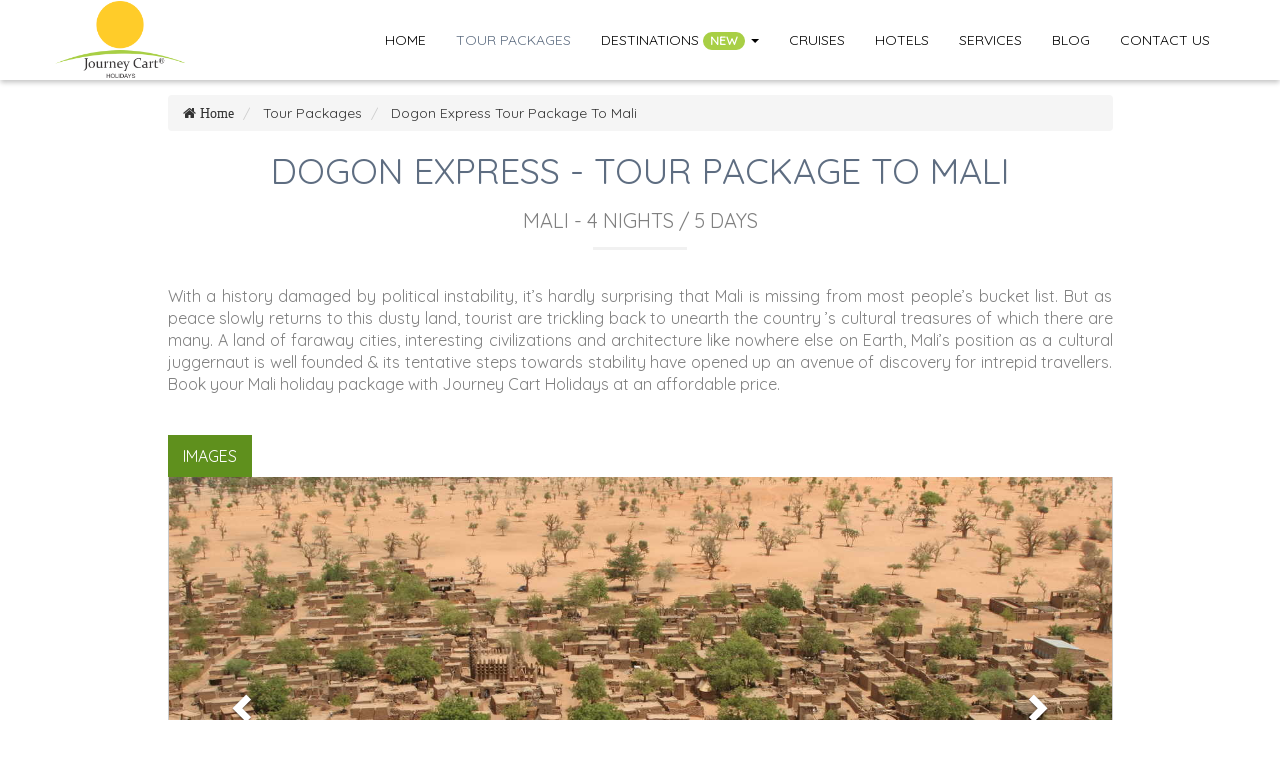

--- FILE ---
content_type: text/html; charset=utf-8
request_url: https://journeycartholidays.com/tour-packages/mali-trip-4-nights-5-days
body_size: 12757
content:
<!DOCTYPE html>
<html>
  <head>
    <title>Mali Tour Package from India | Mali Vacation Package | Book Now</title>
    <meta name="csrf-param" content="authenticity_token" />
<meta name="csrf-token" content="256x+kfV1LZno+qitXFZwFYbIldHcYdPnR7oX48SeN9DamhUzKFdu1manc6dJ5UMh7859RcS9lQOmjtbov5bxQ==" />
    <meta name="viewport" content="width=device-width,initial-scale=1,maximum-scale=1">
    <meta name="google" value="notranslate">
    <link rel="shortcut icon" type="image/x-icon" href="/assets/favicon-933f82503cbb2516d1b69a2f1686db085826d568bb42304d6a80932a82eadb44.ico" />
      <link rel="publisher" href="https://plus.google.com/112547364692023168247" />
<meta property="og:title" content="Mali Tour Package from India | Mali Vacation Package | Book Now" />
<meta property="og:type" content="website" />
<meta property="og:url" content="https://journeycartholidays.com/tour-packages/mali-trip-4-nights-5-days" />
<meta property="og:description" content="Mali Holidays: Planning a vacation to Mali? Best offers on International Holiday packages with Journey Cart Holidays. Make a perfect memorable trip, book 4N/5D Mali tour package." />
<meta name="twitter:card" content="summary" />
<meta name="twitter:site" content="@JourneyCart" />
<meta name="twitter:title" content="Mali Tour Package from India | Mali Vacation Package | Book Now" />
<meta name="twitter:description" content="Mali Holidays: Planning a vacation to Mali? Best offers on International Holiday packages with Journey Cart Holidays. Make a perfect memorable trip, book 4N/5D Mali tour package." />
      <meta name="description" content="Mali Holidays: Planning a vacation to Mali? Best offers on International Holiday packages with Journey Cart Holidays. Make a perfect memorable trip, book 4N/5D Mali tour package." />
    <script>(function(w,d,s,l,i){w[l]=w[l]||[];w[l].push({'gtm.start':
      new Date().getTime(),event:'gtm.js'});var f=d.getElementsByTagName(s)[0],
      j=d.createElement(s),dl=l!='dataLayer'?'&l='+l:'';j.async=true;j.src=
      'https://www.googletagmanager.com/gtm.js?id='+i+dl;f.parentNode.insertBefore(j,f);
      })(window,document,'script','dataLayer','GTM-KT995N9');
    </script>
    <link rel="stylesheet" media="screen" href="/assets/application-4e4852e93c4889ff2c3eac231c93ebba0dd086a87f83ac9cea1d9642fb6f56ab.css" data-turbolinks-track="reload" />
    <link href="https://fonts.googleapis.com/css?family=Quicksand" rel="stylesheet">
      
  <script type="application/ld+json">
    {
      "@context": "http://schema.org",
      "@type": "Service",
       "name": "Dogon Express - Tour Package to Mali",
       "url":"https://journeycartholidays.com/tour-packages/mali-trip-4-nights-5-days",
       "description": "Mali Holidays: Planning a vacation to Mali? Best offers on International Holiday packages with Journey Cart Holidays. Make a perfect memorable trip, book 4N/5D Mali tour package."
    }
  </script>


    
    <script type="application/ld+json">
  {
     "@context": "http://schema.org",
     "@type": "Organization",
     "name": "Journey Cart Holidays",
     "legalName" : "Journey Cart Holidays India Pvt. Ltd.",
     "description": "Journey cart holidays is best travel agency in Pune. We offer cheap Domestic and International tour packages from Pune with best deals. Get Quotes for your trip.",
     "url": "https://journeycartholidays.com/",
     "logo": "https://scontent.fpnq4-1.fna.fbcdn.net/v/t1.0-1/p200x200/14611160_702485873248496_6512055630554020002_n.jpg?_nc_cat=0&amp;oh=282e12d1dcefd67efbe0647d4e1dcdaa&amp;oe=5BE3E8EC",
     "foundingDate": "2013",
     "founders": [
      {
       "@type": "Person",
       "name": "Deep Bhong"
      }
     ],
     "address": {
       "@type": "PostalAddress",
       "streetAddress": "33/15,Prashant Building,Opp Garware College,Karve Road",
       "addressLocality": "Pune",
       "addressRegion": "MH",
       "postalCode": "411004",
       "addressCountry": "India"
     },
      "aggregateRating": {
        "@type": "AggregateRating",
        "ratingCount": "115",
        "bestRating": "5.0",
        "ratingValue": "4.6"
      },
     "contactPoint": {
     "@type": "ContactPoint",
     "contactType": "Sales",
     "telephone": "+91-7798417593",
     "email": "inquiry@journeycartholidays.com"
     },
     "sameAs": ["https://www.facebook.com/journeycartholidays", "https://twitter.com/journeycart", "https://www.instagram.com/journeycartholidays/", "https://plus.google.com/+JourneyCartHolidays", "http://www.pinterest.com/journeycart/"]
  }
</script>
<script type="application/ld+json">
  {
    "@context": "http://schema.org",
    "@type": "TravelAgency",
    "name": "Journey Cart Holidays",
    "description": "Journey cart holidays is best travel agency in Pune. We offer cheap Domestic and International tour packages from Pune with best deals. Get Quotes for your trip.",
    "address": {
      "@type": "PostalAddress",
       "streetAddress": "33/15,Prashant Building,Opp Garware College,Karve Road",
       "addressLocality": "Pune",
       "addressRegion": "MH",
       "postalCode": "411004",
       "addressCountry": "India"
    },
    "image": "https://scontent.fpnq4-1.fna.fbcdn.net/v/t1.0-1/p200x200/14611160_702485873248496_6512055630554020002_n.jpg?_nc_cat=0&amp;oh=282e12d1dcefd67efbe0647d4e1dcdaa&amp;oe=5BE3E8EC",
    "email": "inquiry@journeycartholidays.com",
    "telePhone": "+91-7798417593",
    "url": "https://journeycartholidays.com/",
    "paymentAccepted": ["cash", "check", "credit card", "invoice"],
    "openingHours": "Mo,Tu,We,Th,Fr,Sa 10:00-19:00",
    "openingHoursSpecification": [ {
      "@type": "OpeningHoursSpecification",
      "dayOfWeek": [
        "Monday",
        "Tuesday",
        "Wednesday",
        "Thursday",
        "Friday",
        "Saturday"
      ],
      "opens": "10:00",
      "closes": "19:00"
    } ],
    "priceRange":" INR 5000 to INR 50000 "
  }
</script>
<script type="application/ld+json">
  {
    "@context": "http://schema.org",
    "@type": "TravelAgency",
    "name": "Journey Cart Holidays",
    "description": "Journey cart holidays is best travel agency in Pune. We offer cheap Domestic and International tour packages from Pune with best deals. Get Quotes for your trip.",
    "address": {
      "@type": "PostalAddress",
      "streetAddress": "Prabhat Rd. Lane No. 5",
      "addressLocality": "Pune",
      "addressRegion": "MH",
      "postalCode": "411004"
    },
    "image": "https://scontent.fpnq4-1.fna.fbcdn.net/v/t1.0-1/p200x200/14611160_702485873248496_6512055630554020002_n.jpg?_nc_cat=0&amp;oh=282e12d1dcefd67efbe0647d4e1dcdaa&amp;oe=5BE3E8EC",
    "email": "inquiry@journeycartholidays.com",
    "telePhone": "+91-7798417593",
    "url": "https://journeycartholidays.com/",
    "paymentAccepted": [ "cash", "check", "credit card", "invoice" ],
    "openingHours": "Mo,Tu,We,Th,Fr,Sa 10:00-19:00",
    "openingHoursSpecification": [ {
      "@type": "OpeningHoursSpecification",
      "dayOfWeek": [
        "Monday",
        "Tuesday",
        "Wednesday",
        "Thursday",
        "Friday",
        "Saturday"
      ],
      "opens": "10:00",
      "closes": "19:00"
    } ],
    "priceRange":"INR 10000 to 45000 "
  }
</script>
  </head>

  <body>
    <noscript>
      <iframe src="https://www.googletagmanager.com/ns.html?id=GTM-KT995N9"
      height="0" width="0" style="display:none;visibility:hidden"></iframe>
      </noscript>
    <a class="backtop"><span class="fa fa-angle-up"></span></a>
<div class="menu custom-nav-dropdown">
  <nav class="navbar navbar-inverse navbar-static-top main-header">
    <div class="container">
      <div class="navbar-header">
        <button type="button" class="navbar-toggle collapsed" data-toggle="collapse" data-target="#navbar-collapse">
          <span class="sr-only">Toggle navigation</span>
          <span class="icon-bar"></span>
          <span class="icon-bar"></span>
          <span class="icon-bar"></span>
        </button>
        <a class="navbar-brand" href="/">
          <img alt="JourneyCart Logo" src="/assets/jch-logo-0c60b6a7f52e2dcb46c75b7879552074ba1cda3912c8d6e96354f284aafc2fce.png" />
        </a>
      </div>
      <div id="navbar-collapse" class="navbar-collapse collapse">
        <ul class="nav navbar-nav navbar-right">
          <li class="">
            <a href="/" title="home">Home</a>
          </li>
          <li class="active">
            <a href="/tour-packages" title="packages">Tour Packages</a>
          </li>
          <li class="dropdown custom-mega-dropdown">
            <a class="dropdown-toggle" data-toggle="dropdown" href="#">Destinations
            <span class="badge menu-badge hidden-xs">new</span>
            <span class="caret"></span></a>
            <ul class="dropdown-menu custom-mega-dropdown-menu custom-mega-dropdown-delimit">
              <div class="col-sm-10 col-sm-offset-1">
                <li class="col-sm-4">
                  <ul class="list-unstyled inner-menu">
                    <li class="mega-header">
                      International Packages
                    </li>
                        <li class="col-sm-4 col-xs-6">
                          <a href="/tour-packages/countries/maldives">Maldives</a>
                        </li>
                        <li class="col-sm-4 col-xs-6">
                          <a href="/tour-packages/countries/singapore">Singapore</a>
                        </li>
                        <li class="col-sm-4 col-xs-6">
                          <a href="/tour-packages/countries/thailand">Thailand</a>
                        </li>
                        <li class="col-sm-4 col-xs-6">
                          <a href="/tour-packages/countries/norway">Norway</a>
                        </li>
                        <li class="col-sm-4 col-xs-6">
                          <a href="/tour-packages/countries/spain">Spain</a>
                        </li>
                        <li class="col-sm-4 col-xs-6">
                          <a href="/tour-packages/countries/switzerland">Switzerland</a>
                        </li>
                        <li class="col-sm-4 col-xs-6">
                          <a href="/tour-packages/countries/new-zealand">New Zealand</a>
                        </li>
                        <li class="col-sm-4 col-xs-6">
                          <a href="/tour-packages/countries/seychelles">Seychelles</a>
                        </li>
                        <li class="col-sm-4 col-xs-6">
                          <a href="/tour-packages/countries/south-africa">South Africa</a>
                        </li>
                        <li class="col-sm-4 col-xs-6">
                          <a href="/tour-packages/countries/australia">Australia</a>
                        </li>
                  </ul>
                </li>
                <li class="col-sm-4">
                  <ul class="list-unstyled inner-menu">
                    <li class="mega-header">
                      Domestic Packages
                    </li>
                        <li class="col-sm-4 col-xs-6">
                          <a href="/tour-packages/states/kerala">Kerala</a>
                        </li>
                        <li class="col-sm-4 col-xs-6">
                          <a href="/tour-packages/states/andhra-pradesh">Andhra Pradesh</a>
                        </li>
                        <li class="col-sm-4 col-xs-6">
                          <a href="/tour-packages/states/goa">Goa</a>
                        </li>
                        <li class="col-sm-4 col-xs-6">
                          <a href="/tour-packages/states/rajasthan">Rajasthan</a>
                        </li>
                        <li class="col-sm-4 col-xs-6">
                          <a href="/tour-packages/states/delhi">Delhi</a>
                        </li>
                        <li class="col-sm-4 col-xs-6">
                          <a href="/tour-packages/states/himachal-pradesh">Himachal Pradesh</a>
                        </li>
                        <li class="col-sm-4 col-xs-6">
                          <a href="/tour-packages/states/jammu-kashmir">Jammu &amp; Kashmir</a>
                        </li>
                        <li class="col-sm-4 col-xs-6">
                          <a href="/tour-packages/states/odisha-orissa">Odisha (Orissa)</a>
                        </li>
                        <li class="col-sm-4 col-xs-6">
                          <a href="/tour-packages/states/andaman-and-nicobar">Andaman And Nicobar</a>
                        </li>
                        <li class="col-sm-4 col-xs-6">
                          <a href="/tour-packages/states/sikkim">Sikkim</a>
                        </li>
                  </ul>
                  <div class="clearfix"></div>
                  <ul class="list-unstyled text-right">
                    <li>
                      <a href="/tour-packages" class="btn btn-xs view-all-btn">View All Packages</a>
                    </li>
                  </ul>
                </li>
                <li class="col-sm-4">
                  <ul class="list-unstyled inner-menu">
                    <li class="mega-header">
                      Events
                    </li>
                    <li>
                      <a href="/dubai-shopping-festival">Dubai Shopping Festival</a>
                    </li>
                  </ul>
                </li>
              </div>
            </ul>
          </li>
          <li class="">
            <a href="/cruises" title="Cruises">Cruises</a>
          </li>
          <li class="">
            <a href="/hotel-booking" title="Hotels">Hotels</a>
          </li>
          <li class="">
            <a href="/services" title="services">Services</a>
          </li>
          <li class="">
            <a href="/blog" title="blog">Blog</a>
          </li>
          <li class="">
            <a href="/contact-us" title="contact us">Contact Us</a>
          </li>
        </ul>
      </div>
    </div>
  </nav>
</div>
    <div class="package-details">
  <div class="container">
    <div class="row">
      <div class="col-sm-10 col-sm-offset-1">
        <div class="crumb-spacings">
            <ol class="breadcrumb custom-breadcrumb" itemscope itemtype="http://schema.org/BreadcrumbList">
    <li itemprop="itemListElement" itemscope
          itemtype="http://schema.org/ListItem">
      <a href="/" itemprop="item" class="fa fa-home">
        <span itemprop="name">Home</span>
      </a>
      <meta itemprop="position" content="1">
    </li>
          <li itemprop="itemListElement" itemscope
          itemtype="http://schema.org/ListItem">
            <a itemprop="item" href="/tour-packages">
              <span itemprop="name">Tour Packages</span>
            </a>
            <meta itemprop="position" content="2">
          </li>
        <li class="active" itemprop="itemListElement" itemscope itemtype="http://schema.org/ListItem">
          <a itemprop="item" href="/tour-packages/mali-trip-4-nights-5-days" disabled="disabled" class="last-breadcrumb">
            <span itemprop="name">Dogon Express   Tour Package To Mali </span>
          </a>
          <meta itemprop="position" content="3">
        </li>
  </ol>

        </div>
        <h1 class="headtext">
          Dogon Express - Tour Package to Mali
        </h1>
        <h2 class="packages-subheading">
          Mali - 4 Nights / 5 Days
        </h2>
        <div class="head-separator"></div>
        <div class="package-description">
          <div class="package-brief">
            <p>
              With a history damaged by political instability, it’s hardly surprising that Mali is missing from most people’s bucket list. But as peace slowly returns to this dusty land, tourist are trickling back to unearth the country ’s cultural treasures of which there are many. A land of faraway cities, interesting civilizations and architecture like nowhere else on Earth, Mali’s position as a cultural juggernaut is well founded &amp; its tentative steps towards stability have opened up an avenue of discovery for intrepid travellers. Book your Mali holiday package with Journey Cart Holidays at an affordable price. 
            </p>
          </div>
            <div class="package-images-tab">
              <div id="pkg-img">
                <ul  class="nav nav-pills">
                  <li class="active">
                    <a href="#pkg-images" data-toggle="tab">Images</a>
                  </li>
                </ul>
                <div class="tab-content clearfix">
                  <div class="tab-pane active" id="pkg-images">
                    <div id="pkg-img-carousel" class="carousel slide">
                      <div class="carousel-inner">
                          <div class="item">
                            <img src="/uploads/slider_image/image/1382/large_Mali-.jpg" alt="Large mali " />
                          </div>
                          <div class="item">
                            <img src="/uploads/slider_image/image/1388/large_mali_.jpg" alt="Large mali " />
                          </div>
                          <div class="item">
                            <img src="/uploads/slider_image/image/1386/large_La_grande_mosqu_e-1__Djenn___Mali_au_petit_matin._Date_du_clich_.jpg" alt="Large la grande mosqu e 1  djenn   mali au petit matin. date du clich " />
                          </div>
                        <a class="left carousel-control" href="#pkg-img-carousel" data-slide="prev">
                          <span class="glyphicon glyphicon-chevron-left"></span>
                        </a>
                        <a class="right carousel-control" href="#pkg-img-carousel" data-slide="next">
                          <span class="glyphicon glyphicon-chevron-right"></span>
                        </a>
                      </div>
                    </div>
                  </div>
                </div>
              </div>
            </div>

          <div class="package-inclusions">
            <div id="pkg-inclusion">
              <ul  class="nav nav-pills">
                <li class="active">
                  <a href="#itenaries" data-toggle="tab">Itineraries</a>
                </li>
                <li>
                  <a href="#inclusions" data-toggle="tab">Inclusions</a>
                </li>
                <li>
                  <a href="#exclusions" data-toggle="tab">Exclusions</a>
                </li>
                <li>
                  <a href="#pricing" data-toggle="tab">Pricing</a>
                </li>
                <li>
                  <a href="#hotels" data-toggle="tab">Hotels</a>
                </li>
              </ul>

              <div class="tab-content clearfix">
                <div class="tab-pane active" id="itenaries">
                  <div class="package-schedule">
                    <div class="panel-group" id="accordion">
                          <div class="panel panel-default">
                            <div class="panel-heading">
                              <h4 class="panel-title">
                                <a class="accordion-toggle" data-toggle="collapse" data-parent="#" href="#1497">
                                  Day 1 : Bamako Dogon Country
                                </a>
                              </h4>
                            </div>
                            <div id="1497" class="panel-collapse collapse">
                              <div class="panel-body">
                                <p>
                                  <span>Meet your private guide, your vehicle and your driver in Bamako and enjoy the long but interesting drive through the heartland of Mali, all the way to Dogon country; there will be many photo opportunities along the way as you will travel through rural villages and towns. Overnight in Bandiagara.<br></span>
                                </p>
                              </div>
                            </div>
                          </div>
                          <div class="panel panel-default">
                            <div class="panel-heading">
                              <h4 class="panel-title">
                                <a class="accordion-toggle" data-toggle="collapse" data-parent="#" href="#1498">
                                  Day 2 : Dogon Country
                                </a>
                              </h4>
                            </div>
                            <div id="1498" class="panel-collapse collapse">
                              <div class="panel-body">
                                <p>
                                  <span>The Dogon tribe originated in the south of Mali, which they fled to preserve their animist religion from the spread of Islam. When they arrived at the Bandiagara cliffs, they found the Tellem people occupying grottos carved in the face of the cliff. They eventually displaced the Tellem people, and used the grottos to bury their dead—unerary rites are an important part of the Dogon culture. You will visit Songo village, renowned for its circumcision grotto with rock paintings. Traditional circumcision ceremonies are held here every three years for all Dogon boys aged 9-14 years; the rock paintings are historical representations of noble Dogon families. Then onward to Sangha, comprised of 10 distinct animist and Islamic quarters. Later, take a walking tour of Sangha, where you will see many examples of the unique traditional architecture and contemporary fetishes; You will also visit Ogols and Bongo. Overnight in Sangha.<br></span>
                                </p>
                              </div>
                            </div>
                          </div>
                          <div class="panel panel-default">
                            <div class="panel-heading">
                              <h4 class="panel-title">
                                <a class="accordion-toggle" data-toggle="collapse" data-parent="#" href="#1499">
                                  Day 3 : Dogon Country
                                </a>
                              </h4>
                            </div>
                            <div id="1499" class="panel-collapse collapse">
                              <div class="panel-body">
                                <p>
                                  <span>After breakfast, descend the escarpment, and visit several of the cliff villages: Banani (note the ancient Tellem cave dwellings in the cliff face), Ireli, Amani (visit the sanctuary of sacred crocodiles, totem animal of the Dogon people); and Tireli village, where you will (optionally) witness a fascinating traditional Dogon mask dance—this is an authentic reproduction of a traditional funerary rite, where the masks ask the spirit of the deceased person to depart the village, and rejoin the ancestors. We return to Sangha for overnight.<br></span>
                                </p>
                              </div>
                            </div>
                          </div>
                          <div class="panel panel-default">
                            <div class="panel-heading">
                              <h4 class="panel-title">
                                <a class="accordion-toggle" data-toggle="collapse" data-parent="#" href="#1500">
                                  Day 4 : Dogon Country
                                </a>
                              </h4>
                            </div>
                            <div id="1500" class="panel-collapse collapse">
                              <div class="panel-body">
                                <p>
                                  <span>On this our final day in Dogon country we will drive to the southern end of the escarpment to visit the villages Endy and Teli: observe the ancient Tellem grottos in the cliff face, which are now used as burial chambers. Then we go to Nando to see the interesting mud-castle mosque, and onward to Niongono, perched on the cliff like a medieval citadel (NB: climbing is required to visit Niongogo). In the late afternoon we return to Bandiagara for overnight.<div><br></div></span>
                                </p>
                              </div>
                            </div>
                          </div>
                          <div class="panel panel-default">
                            <div class="panel-heading">
                              <h4 class="panel-title">
                                <a class="accordion-toggle" data-toggle="collapse" data-parent="#" href="#1501">
                                  Day 5 : Dogon Country Bamako 
                                </a>
                              </h4>
                            </div>
                            <div id="1501" class="panel-collapse collapse">
                              <div class="panel-body">
                                <p>
                                  <span>Breakfast, then we return to Bamako; transfer to the airport for your onward flight.<div><br></div></span>
                                </p>
                              </div>
                            </div>
                          </div>
                    </div>
                  </div>
                </div>
                <div class="tab-pane" id="inclusions">
                    <p>
                      <ul>
<li>Accommodation at the hotels as per the itinerary.</li>
<li>Meals as mentioned in itinerary.</li>
<li>Entrance fees and sightseeing services as specified in the itinerary.</li>
<li>Transfers if mentioned in the itinerary</li>
<li>Sightseeing as specified in the itinerary.</li>
</ul>
                    </p>
                </div>
                <div class="tab-pane" id="exclusions">
                    <p>
                      <ul>
<li>International air ticket.</li>
<li>Airport taxes.</li>
<li>Overseas travel insurance.</li>
<li>Visa charges</li>
<li>Festivity surcharge &amp; festivity compulsory service by hotel(s) if any</li>
<li>Meals, tips, laundry, porterage, telephone, mineral water, optional excursions and other items of a personal nature.</li>
<li>Cost of foreign exchange for personal use.</li>
<li>Any items or services not specified in the itinerary 'TOUR PRICE INCLUDES' head.</li>
<li>G.S.T. of 5% payable to Govt of India.</li>
</ul>
                    </p>
                </div>
                <div class="tab-pane" id="hotels">
                  <h4 class='hotelname'>Hotel De La Falaise, Bandiagara <small>(or similar)</small>
        </h4> <span class="fa fa-star hotelstars"></span><span class="fa fa-star hotelstars"></span><span class="fa fa-star hotelstars"></span> <br>  <br>
                </div>
                <div class="tab-pane" id="pricing">
                  no pricings added
                  <div class="clearfix"></div>
                  <ul>
                    <li>
                      The above quoted price is approx. and is subject to change depending on the travel period, no. of persons travelling together and other factors
                    </li>
                    <li>
                      We are not holding any confirmation for the same and the pricing is subject to Terms and Conditions
                    </li>
                    <li>
                      For the exact cost all inclusive of taxes, you are requested to get in touch with our Sales office on <a href="tel:02049027000" class="primary-color">020 49027000</a>
                    </li>
                    <li>
                      The quoted rates will be from the EX - start city as mentioned in Day 1 of the itinerary
                    </li>
                  </ul>
                </div>
              </div>
            </div>
          </div>
        </div>
      </div>
    </div>
  </div>
</div>



<section class="testimonial-section">
  <div class="container">
    <div class="row">
      <div class="col-sm-8 col-sm-offset-2">
        <h3 class="headtext reviews-headtext">Reviews</h3>
        <div id="quick-testimonial" class="carousel slide quick-testimonials" data-ride="carousel">
  <div class="carousel-inner">
    <div class="item active">
      <div class="testi-contain">
        <div class="text-center">
          <img class=" img-responsive img-circle testimonial-image img-width-res-adj" src="/assets/testimonials/abhilash-sadhale-8390687a98a04864640abf423796c903c2d05ab48f7205aeaa26c63aa2199886.jpg" alt="Abhilash sadhale" />
        </div>
        <div class="">
          <div class="caption">
            <blockquote>
              <p>
                With JourneyCart, we planned honeymoon tour to Mauritius. We got a decent hotel booking by Journey Cart. The hotel serves Indian food and it's located in front of Mauritius west coast beach. Mauritius sightseeing was also planned well, with rest day after an activity day. Overall, it was a very good Mauritius experience with Journey Cart's arrangements.
              </p>
              <footer>Mr. Abhilash Sadhale</footer>
            </blockquote>
          </div>
        </div>
      </div>
    </div>
    <div class="item">
      <div class="testi-contain">
        <div class="text-center">
          <img class=" img-responsive img-circle testimonial-image" src="/assets/testimonials/vishal-telangre-148a04814d2a986205748df2dfe11f4658cf96fd2ce7a4aeddf29e921e678abe.jpg" alt="Vishal telangre" />
        </div>
        <div class="">
          <div class="caption">
            <blockquote>
              <p>
                Journey Cart helped us to make our honeymoon trip to Kerala memorable. Team helped throughout our journey answering all of our queries. Most important aspect of our journey was the driver (and his AC car) who was with us all the time - he was very kind, fluent in English and Hindi and cooperative. Hotels were of extraordinary quality. Meal (dinner and breakfast) quality was also good. I really would recommend Journey Cart to anyone who is planning to make their holidays memorable with their beloved ones.
              </p>
              <footer>Mr. Vishal Mohan Telangre</footer>
            </blockquote>
          </div>
        </div>
      </div>
    </div>
    <div class="item">
      <div class="testi-contain">
        <div class="text-center">
          <img class=" img-responsive img-circle testimonial-image" src="/assets/testimonials/yogesh-adhau-8f7a6f9e98a6bdcc2af1859b62cab6d902d1ea990f0cfd3f78b81644b212c7ae.jpg" alt="Yogesh adhau" />
        </div>
        <div class="">
          <div class="caption">
            <blockquote>
              <p>
                They provide wide range of holiday packages for domestic and international travel where you can customize the package as you need. We customized a Kerala package for 8 , we enjoyed a lot, amazing stays and delightful food.
              </p>
              <footer>Mr. Yogesh Adhau</footer>
            </blockquote>
          </div>
        </div>
      </div>
    </div>
  </div>
  <ol class="carousel-indicators">
    <li data-target="#quick-testimonial" data-slide-to="0" class="active"></li>
    <li data-target="#quick-testimonial" data-slide-to="1"></li>
    <li data-target="#quick-testimonial" data-slide-to="2"></li>
  </ol>
</div>
        <div class="clearfix"></div>
        <hr>
      </div>
    </div>
  </div>
</section>

<div class="contact-partial">
  <div class="container-fluid">
    <div class="row">
      <div class="col-sm-6 col-sm-offset-3">
        <h3 class="subhead-text">Quick Inquiry</h3>
        <form action="/contact-us" method="post" class="contact-form" id="packages-quick-enquiry">
          <input type="hidden" name="authenticity_token" id="authenticity_token" value="Mms1oCsbobkdTJfDNH0LszSl4BSvq0rBw5GsLKLQ4Ayqn+wOoG8otCN14K8cK8d/5QH7tv/IO9pQFX8ojzzDFg==" />          <div class="form-group">
            <input type="text" name="name" class="form-control" required="true" placeholder="Name*">
          </div>
          <div class="form-group">
            <input type="email" name="email" class="form-control" required="true" placeholder="Email*">
          </div>
          <div class="form-group">
            <input class="form-control" type="text" name="phone" required="true" placeholder="Phone*">
          </div>
          <div class="form-group">
            <input class="form-control" required="required" type="hidden" name="destination" value="Dogon Express   Tour Package To Mali">
          </div>
          <div class="form-group">
            <input type="hidden" name="cook" class="form-control" value="">
          </div>
          <div class="form-group">
            <input type="hidden" name="destinations" class="form-control" value="Bandiagara">
          </div>
          <div class="form-group">
            <input type="hidden" name="tour_type" class="form-control" value="international">
          </div>

          <button type="submit" class="btn send-msg-btn">Submit</button>
        </form>
      </div>
    </div>
  </div>
</div>

    <footer class="footer" id="footer">
  <div class="container">
    <div class="row">
      <div class="col-md-12">
        <div class="col-sm-3">
          <div class="footer-data">
            <h4>Quick Links</h4>
            <div class="links">
              <ul>
                <li>
                  <a title="home" href="/">Home</a>
                </li>
                <li>
                  <a title="Tour packages" href="/tour-packages">Tour Packages</a>
                </li>
                <li>
                  <a title="services" href="/services">Services</a>
                </li>
                <li>
                  <a title="blog" href="/blog">Blog</a>
                </li>
                <li>
                  <a title="feedback" href="/feedback">Feedback</a>
                </li>
                <li>
                  <a title="about us" href="/about-us">About Us</a>
                </li>
                <li>
                  <a title="contact us" href="/contact-us">Contact Us</a>
                </li>
              </ul>
            </div>
          </div>
          <div class="footer-data">
            <h4>Other Links</h4>
            <div class="links">
              <ul>
                <li>
                  <a title="careers" href="/careers">Careers</a>
                </li>
                <li>
                  <a title="hotel booking" href="/hotel-booking">Hotel Booking</a>
                </li>
                <li>
                  <a title="testimonials" href="/testimonials">Testimonials</a>
                </li>
                <li>
                  <a title="mice" href="/mice">MICE</a>
                </li>
                <li>
                  <a title="cruises" href="/cruises">Cruises</a>
                </li>
                <li>
                  <a title="rails pass" href="/rails-pass">Rails pass</a>
                </li>
                <li>
                  <a title="trade fairs" href="/trade-fairs">Trade Fairs</a>
                </li>
                <li>
                  <a title="bank details" href="/bank-details">Bank Details</a>
                </li>
              </ul>
            </div>
          </div>
        </div>
        <div class="col-sm-3">
          <div class="footer-data">
            <h4>Domestic Tour Packages</h4>
            <div class="links">
              <ul>
                <li>
                  <a href="/tour-packages/kerala-4-nights-5-days">Kerala Tour Package</a>
                </li>
                <li>
                  <a href="/tour-packages/himachal-with-chandigarh-09-nights-10-days">Himachal Tour Package</a>
                </li>
                <li>
                  <a href="/tour-packages/hyderabad-with-ramoji-film-city-3-nights-4-days">Hyderabad Holiday Package</a>
                </li>
                <li>
                  <a href="/tour-packages/goa-3-nights-4-days">Goa Holiday Package</a>
                </li>
                <li>
                  <a href="/tour-packages/gujarat-9-nights-10-days">Gujarat Holiday Package</a>
                </li>
                <li>
                  <a href="/tour-packages/jammu-kashmir-with-vaishno-devi-8-nights-9-days">Jammu & Kashmir Tour Package</a>
                </li>
                <li>
                  <a href="/tour-packages/shimla-manali-5-nights-6-days">Shimla-Manali Tour Package</a>
                </li>
                <li>
                  <a href="/tour-packages/uttarakhand-6-nights-7-days">Uttarakhand Tour Package</a>
                </li>
                <li>
                  <a href="/tour-packages/leh-7-nights-8-days">Leh Tour Package</a>
                </li>
                <li>
                  <a href="/tour-packages/odisha-5-nights-6-days">Odisha Holiday Package</a>
                </li>
              </ul>
            </div>
          </div>
          <div class="footer-data">
            <h4>Branches</h4>
            <div class="links">
            <ul>
              <li><a href="/travel-agents/pune">Pune</a></li>
              <li><a href="/travel-agents/pimpri-chinchwad">Pimpri-chinchwad</a></li>
              <li><a href="/travel-agents/mumbai">Mumbai</a></li>
              <li><a href="/travel-agents/ahmedabad">Ahmedabad</a></li>
            </ul>
            </div>
          </div>
        </div>
        <div class="col-sm-3">
          <div class="footer-data">
            <h4>International Tour Packages</h4>
            <div class="links">
              <ul>
                <li>
                  <a href="/tour-packages/singapore-3-nights-4-days">Singapore Tour Package</a>
                </li>
                <li>
                  <a href="/tour-packages/phuket-pattaya-bangkok-7-nights-8-days">Phuket-Pattaya Tour Package</a>
                </li>
                <li>
                  <a href="/tour-packages/sri-lanka-6-nights-7-days">Sri Lanka Tour Package</a>
                </li>
                <li>
                  <a href="/tour-packages/malaysia-kuala-lumpur-langkawi-5-nights-6-days">Malaysia Tour Package</a>
                </li>
                <li>
                  <a href="/tour-packages/bhutan-6-nights-7-days">Bhutan Tour Package</a>
                </li>
                <li>
                  <a href="/tour-packages/bangkok-pattaya-5-nights6-days">Bangkok Tour Package</a>
                </li>
                <li>
                  <a href="/tour-packages/maldives-4-nights-5-days">Maldives Tour Package</a>
                </li>
                <li>
                  <a href="/tour-packages/dubai-6-nights-7-days">Dubai Tour Package</a>
                </li>
                <li>
                  <a href="/tour-packages/balibali-5-nights-6-days">Bali Tour Package</a>
                </li>
              </ul>
            </div>
          </div>
          <div class="footer-data">
            <h4>Europe Tour Packages</h4>
            <div class="links">
              <ul>
                <li>
                  <a href="/tour-packages/swiss-grandeur">Switzerland Tour Package</a>
                </li>
                <li>
                  <a href="/tour-packages/germany-vacation-9-nights-10-days">Germany Tour Package</a>
                </li>
                <li>
                  <a href="/tour-packages/hungary-4-nights-5-days">Hungary Tour Package</a>
                </li>
                <li>
                  <a href="/tour-packages/norway-4-nights-5-days">Norway Tour Package</a>
                </li>
                <li>
                  <a href="/tour-packages/croatia-trip-6-nights-7-days">Croatia Tour Package</a>
                </li>
                <li>
                  <a href="/tour-packages/italy-trip-9-nights-10-days">Italy Tour Package</a>
                </li>
                <li>
                  <a href="/tour-packages/sweden-trip-4-nights-5-days">Sweden Tour Package</a>
                </li>
                <li>
                  <a href="/tour-packages/finland-trip-3-nights-4-days">Finland Tour Package</a>
                </li>
                <li>
                  <a href="/tour-packages/london-trip-5-nights-6-days">London Tour Package</a>
                </li>
              </ul>
            </div>
          </div>
        </div>
        <div class="col-sm-3">
          <div class="footer-data">
            <h4>Address</h4>
            <p>
              33/15,Prashant Building,Opp Garware College,Karve Road,Pune 411004
            </p>
            <p>
              Phone: <a href="tel:+9102049027000">020 49027000</a> / <a href="tel:+917798417593">+91 7798417593</a>
            </p>
            <p>
              Email: <a href="mailto:inquiry@journeycartholidays.com">inquiry@journeycartholidays.com</a>
            </p>
               <h4>Social Links</h4>
            <div class="social-links">
              <ul>
                <li>
                  <a href="https://www.facebook.com/journeycartholidays" target="_blank" class="fa fa-facebook"></a>
                </li>
                <li>
                  <a href="https://twitter.com/journeycart" target="_blank" class="fa fa-twitter"></a>
                </li>
                <li>
                  <a href="https://www.linkedin.com/company/journey-cart-holidays" target="_blank" class="fa fa-linkedin"></a>
                </li>
                <li>
                  <a href="http://www.pinterest.com/journeycart/" target="_blank" class="fa fa-pinterest"></a>
                </li>
                <li>
                  <a href="https://plus.google.com/111154918599287644792/posts" target="_blank" class="fa fa-google-plus"></a>
                </li>
                <li>
                  <a href="https://www.instagram.com/journeycartholidays" target="_blank" class="fa fa-instagram"></a>
                </li>
              </ul>
            </div>
          </div>
        </div>
      </div>
    </div>
  </div>
</footer>
<div class="copyrights">
  <p>
    &copy; Copyrights Reserved, JourneyCart Holidays, a <a href="http://www.btwgroup.co/?utm_medium=website&utm_source=journeycart&utm_campaign=bl&utm_content=footer" target="_blank">BTW Group</a> Company. Developed by <a rel="nofollow" target="_blank" href="https://wgbl.co/?utm_medium=website&utm_source=journeycart&utm_campaign=bl&utm_content=footer">WGBL India Pvt. Ltd.</a>
  </p>
</div>
<script id="updateDropdownOptionsTemplate" type="text/html">
  <% _.each(results.selected_options, function(option) { %>
    <option value="<%= option.name %>" selected> <%= option.name %> </option>
  <% }) %>
  <% _.each(results.options, function(option) { %>
    <option value="<%= option.name %>"> <%= option.name %> </option>
  <% }) %>
</script>

<div class="modal fade" id="exitPopModal" role="dialog" tabindex="-1">
  <div class="modal-dialog">
    <div class="modal-content">
      <div class="modal-body">
        <div>
          <div>
            <h2 class="popup-header-mod">
              Quick Enquiry
            </h2>
            <div class="text-center">
              <p>
                Planning for an Awesome Holidays? Fill the form and get a callback from our holiday experts
              </p>
            </div>
          </div>
          <form class="form-group contact-form" id="popup-form" autocomplete="off" action="/inquiries" accept-charset="UTF-8" method="post"><input name="utf8" type="hidden" value="&#x2713;" /><input type="hidden" name="authenticity_token" value="G/0q39jWxce+CyXBMlJ6ZTsLBmoca3Cw9QVlvgS5XruDCfNxU6JMyoAyUq0aBLap6q8dyEwIAatmgba6KVV9oQ==" />

            <div class="form-group required">
              <div class="field">
                <label class="control-label" for="inquiry_name">Name</label> *
                <input class="form-control" id="contact_pop_name" type="text" name="inquiry[name]" />
              </div>
            </div>

            <div class="form-group required">
              <div class="field">
                <label class="control-label" for="inquiry_email">Email</label> *
                <input class="form-control" id="contact_pop_email" type="email" name="inquiry[email]" />
              </div>
            </div>

            <div class="form-group required">
              <div class="field">
                <label class="control-label" for="inquiry_phone">Phone</label> *
                <input class="form-control" id="contact_pop_phone" type="number" name="inquiry[phone]" />
              </div>
            </div>

            <div class="form-group required">
              <div class="field">
                <label class="control-label" for="inquiry_message">Message</label> *
                <textarea rows="5" class="form-control" id="contact_pop_message" name="inquiry[message]">
Yes, I want to plan a vacation and book at the best deals available on the internet.</textarea>
              </div>
            </div>

            <div class="actions text-right">
              <input type="submit" name="commit" value="Plan My Holidays" class="btn btn-primary" id="contact-us-modal-submit" data-disable-with="Thank You..." />
              <button type="button" class="btn btn-default" id="no-thanks" style="border-radius: 0;" data-dismiss="modal">I don't want to travel</button>
            </div>
</form>        </div>
      </div>
    </div>

  </div>
</div>

    <div class="quick-inquiry-gen-modal">
  <div class="container">
    <div class="row">
      <div class="col-sm-8 col-sm-offset-2">
        <div class="inq-contact-pop">
          <span class="close-custom-modal">
            <i class="fa fa-close"></i>
          </span>
          <div class="inq-contact-header text-center">
            <h3 class="inq-contact-heading">Get Most Affordable Quotes from Budget Travel Experts!</h3>
            <div class="head-separator"></div>
          </div>
          <div class="inq-contact-body">
            <div class="popup-saved-msg">
              Thanks for the inquiry
            </div>

                        <form id="quick_contact_popup" class="new_inquiry" action="/inquiries" accept-charset="UTF-8" method="post"><input name="utf8" type="hidden" value="&#x2713;" /><input type="hidden" name="authenticity_token" value="UN3qcT0r6hFqQC5z90x2MrZTf9Ley4jxFpH809UJmbDIKTPftl9jHFR5WR/fGrr+Z/dkcI6o+eqFFS/X+OW6qg==" />
              <div class="col-md-4 col-sm-6 control-field">
                <label for="inquiry_name">Name</label> <span>*</span>
                <div class="input-group">
                  <span class="input-group-addon"><i class="glyphicon glyphicon-user"></i></span>
                  <input class="form-control" autocomplete="off" placeholder="Name" required="required" type="text" name="inquiry[name]" id="inquiry_name" />
                </div>
              </div>
              <div class="col-md-4 col-sm-6 control-field">
                <label for="inquiry_email">Email</label> <span>*</span>
                <div class="input-group">
                  <span class="input-group-addon"><i class="glyphicon glyphicon-envelope"></i></span>
                  <input class="form-control" autocomplete="off" placeholder="Email" required="required" type="email" name="inquiry[email]" id="inquiry_email" />
                </div>
              </div>
              <div class="col-md-4 col-sm-6 control-field">
                <label for="inquiry_phone">Phone</label> <span>*</span>
                <div class="input-group">
                  <span class="input-group-addon"><i class="glyphicon glyphicon-phone"></i></span>
                  <input class="form-control" autocomplete="off" placeholder="Phone" required="required" type="number" name="inquiry[phone]" id="inquiry_phone" />
                </div>
              </div>
              <div class="col-md-4 col-sm-6 control-field">
                <label for="inquiry_destination">Destination</label> <span>*</span>
                <div class="input-group">
                  <span class="input-group-addon"><i class="glyphicon glyphicon-map-marker"></i></span>
                  <input class="form-control" autocomplete="off" placeholder="Destination" required="required" type="text" name="inquiry[destination]" id="inquiry_destination" />
                </div>
              </div>
              <div class="col-sm-6 control-field">
                <label for="inquiry_message">Message</label> <span>*</span>
                <div class="input-group">
                  <span class="input-group-addon"><i class="glyphicon glyphicon-pencil"></i></span>
                  <textarea class="form-control" rows="3" placeholder="Message" required="required" name="inquiry[message]" id="inquiry_message">
</textarea>
                </div>
              </div>
              <div class="clearfix"></div>
              
      <input name="recaptcha_token" type="hidden" id="recaptcha_token_3b1743f5832d6ae7b5d5"/>
      <script>
        grecaptcha.ready(function() {
          grecaptcha.execute('6LcotpQfAAAAAAkmGq5_32U9v1MjdJIcbgY93vpA', {action: 'inquiry'}).then(function(token) {
            document.getElementById("recaptcha_token_3b1743f5832d6ae7b5d5").value = token;
          });
        });
      </script>
    
              <div class="text-right">
                <input type="submit" name="commit" value="Plan My Holidays" class="btn send-msg-btn" id="enq-popup-submit" data-disable-with="Plan My Holidays" />
              </div>
</form>          </div>
        </div>
      </div>
    </div>
  </div>
</div>

    <script src="/assets/application-2c426ce87203e24516e5ebaeb26f821f2e6cba8f50e3e1641d38e88a59b08fb0.js" data-turbolinks-track="reload"></script>
            <script type="text/javascript">window.$_Tawk = undefined; var Tawk_API=Tawk_API||{}, Tawk_LoadStart=new Date();(function(){var s1=document.createElement("script"),s0=document.getElementsByTagName("script")[0];s1.async=true;s1.src='https://embed.tawk.to/5b6c0ebfdf040c3e9e0c7006/default';s1.charset='UTF-8';s1.setAttribute('crossorigin','*');s0.parentNode.insertBefore(s1,s0);})();</script>

  </body>
</html>
